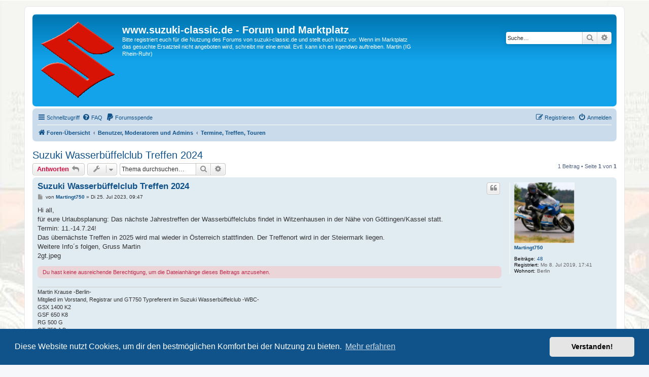

--- FILE ---
content_type: text/html; charset=UTF-8
request_url: https://suzuki-classic.de/phpBB3/viewtopic.php?p=43201&sid=7c5cb255df420c99eb30b2bb92a36252
body_size: 5114
content:
<!DOCTYPE html>
<html dir="ltr" lang="de">
<head>
<meta charset="utf-8" />
<meta http-equiv="X-UA-Compatible" content="IE=edge">
<meta name="viewport" content="width=device-width, initial-scale=1" />

<title>Suzuki Wasserbüffelclub Treffen 2024 - www.suzuki-classic.de - Forum und Marktplatz</title>


	<link rel="canonical" href="https://suzuki-classic.de/phpBB3/viewtopic.php?t=7635">

<!--
	phpBB style name: prosilver
	Based on style:   prosilver (this is the default phpBB3 style)
	Original author:  Tom Beddard ( http://www.subBlue.com/ )
	Modified by:
-->

<link href="./assets/css/font-awesome.min.css?assets_version=68" rel="stylesheet">
<link href="./styles/prosilver/theme/stylesheet.css?assets_version=68" rel="stylesheet">
<link href="./styles/prosilver/theme/de/stylesheet.css?assets_version=68" rel="stylesheet">



	<link href="./assets/cookieconsent/cookieconsent.min.css?assets_version=68" rel="stylesheet">

<!--[if lte IE 9]>
	<link href="./styles/prosilver/theme/tweaks.css?assets_version=68" rel="stylesheet">
<![endif]-->





</head>
<body id="phpbb" class="nojs notouch section-viewtopic ltr ">


<div id="wrap" class="wrap">
	<a id="top" class="top-anchor" accesskey="t"></a>
	<div id="page-header">
		<div class="headerbar" role="banner">
					<div class="inner">

			<div id="site-description" class="site-description">
		<a id="logo" class="logo" href="./index.php?sid=900fef5cb3d1273d1f47adb5bd20149c" title="Foren-Übersicht">
					<span class="site_logo"></span>
				</a>
				<h1>www.suzuki-classic.de - Forum und Marktplatz</h1>
				<p>Bitte registriert euch für die Nutzung des Forums von suzuki-classic.de und stellt euch kurz vor. Wenn im Marktplatz das gesuchte Ersatzteil nicht angeboten wird, schreibt mir eine email. Evtl. kann ich es irgendwo auftreiben. Martin (IG Rhein-Ruhr)</p>
				<p class="skiplink"><a href="#start_here">Zum Inhalt</a></p>
			</div>

									<div id="search-box" class="search-box search-header" role="search">
				<form action="./search.php?sid=900fef5cb3d1273d1f47adb5bd20149c" method="get" id="search">
				<fieldset>
					<input name="keywords" id="keywords" type="search" maxlength="128" title="Suche nach Wörtern" class="inputbox search tiny" size="20" value="" placeholder="Suche…" />
					<button class="button button-search" type="submit" title="Suche">
						<i class="icon fa-search fa-fw" aria-hidden="true"></i><span class="sr-only">Suche</span>
					</button>
					<a href="./search.php?sid=900fef5cb3d1273d1f47adb5bd20149c" class="button button-search-end" title="Erweiterte Suche">
						<i class="icon fa-cog fa-fw" aria-hidden="true"></i><span class="sr-only">Erweiterte Suche</span>
					</a>
					<input type="hidden" name="sid" value="900fef5cb3d1273d1f47adb5bd20149c" />

				</fieldset>
				</form>
			</div>
						
			</div>
					</div>
				<div class="navbar" role="navigation">
	<div class="inner">

	<ul id="nav-main" class="nav-main linklist" role="menubar">

		<li id="quick-links" class="quick-links dropdown-container responsive-menu" data-skip-responsive="true">
			<a href="#" class="dropdown-trigger">
				<i class="icon fa-bars fa-fw" aria-hidden="true"></i><span>Schnellzugriff</span>
			</a>
			<div class="dropdown">
				<div class="pointer"><div class="pointer-inner"></div></div>
				<ul class="dropdown-contents" role="menu">
					
											<li class="separator"></li>
																									<li>
								<a href="./search.php?search_id=unanswered&amp;sid=900fef5cb3d1273d1f47adb5bd20149c" role="menuitem">
									<i class="icon fa-file-o fa-fw icon-gray" aria-hidden="true"></i><span>Unbeantwortete Themen</span>
								</a>
							</li>
							<li>
								<a href="./search.php?search_id=active_topics&amp;sid=900fef5cb3d1273d1f47adb5bd20149c" role="menuitem">
									<i class="icon fa-file-o fa-fw icon-blue" aria-hidden="true"></i><span>Aktive Themen</span>
								</a>
							</li>
							<li class="separator"></li>
							<li>
								<a href="./search.php?sid=900fef5cb3d1273d1f47adb5bd20149c" role="menuitem">
									<i class="icon fa-search fa-fw" aria-hidden="true"></i><span>Suche</span>
								</a>
							</li>
					
										<li class="separator"></li>

									</ul>
			</div>
		</li>

				<li data-skip-responsive="true">
			<a href="/phpBB3/app.php/help/faq?sid=900fef5cb3d1273d1f47adb5bd20149c" rel="help" title="Häufig gestellte Fragen" role="menuitem">
				<i class="icon fa-question-circle fa-fw" aria-hidden="true"></i><span>FAQ</span>
			</a>
		</li>
						            <li data-last-responsive="true">
                <a href="https://www.paypal.me/suzukiclassic/5" role="menuitem">
                    <i class="icon fa-paypal fa-fw" aria-hidden="true"></i><span>Forumsspende</span>
                </a>        
            </li>

			<li class="rightside"  data-skip-responsive="true">
			<a href="./ucp.php?mode=login&amp;redirect=viewtopic.php%3Fp%3D43201&amp;sid=900fef5cb3d1273d1f47adb5bd20149c" title="Anmelden" accesskey="x" role="menuitem">
				<i class="icon fa-power-off fa-fw" aria-hidden="true"></i><span>Anmelden</span>
			</a>
		</li>
					<li class="rightside" data-skip-responsive="true">
				<a href="./ucp.php?mode=register&amp;sid=900fef5cb3d1273d1f47adb5bd20149c" role="menuitem">
					<i class="icon fa-pencil-square-o  fa-fw" aria-hidden="true"></i><span>Registrieren</span>
				</a>
			</li>
						</ul>

	<ul id="nav-breadcrumbs" class="nav-breadcrumbs linklist navlinks" role="menubar">
				
		
		<li class="breadcrumbs" itemscope itemtype="https://schema.org/BreadcrumbList">

			
							<span class="crumb" itemtype="https://schema.org/ListItem" itemprop="itemListElement" itemscope><a itemprop="item" href="./index.php?sid=900fef5cb3d1273d1f47adb5bd20149c" accesskey="h" data-navbar-reference="index"><i class="icon fa-home fa-fw"></i><span itemprop="name">Foren-Übersicht</span></a><meta itemprop="position" content="1" /></span>

											
								<span class="crumb" itemtype="https://schema.org/ListItem" itemprop="itemListElement" itemscope data-forum-id="1"><a itemprop="item" href="./viewforum.php?f=1&amp;sid=900fef5cb3d1273d1f47adb5bd20149c"><span itemprop="name">Benutzer, Moderatoren und Admins</span></a><meta itemprop="position" content="2" /></span>
															
								<span class="crumb" itemtype="https://schema.org/ListItem" itemprop="itemListElement" itemscope data-forum-id="22"><a itemprop="item" href="./viewforum.php?f=22&amp;sid=900fef5cb3d1273d1f47adb5bd20149c"><span itemprop="name">Termine, Treffen, Touren</span></a><meta itemprop="position" content="3" /></span>
							
					</li>

		
					<li class="rightside responsive-search">
				<a href="./search.php?sid=900fef5cb3d1273d1f47adb5bd20149c" title="Zeigt die erweiterten Suchoptionen an" role="menuitem">
					<i class="icon fa-search fa-fw" aria-hidden="true"></i><span class="sr-only">Suche</span>
				</a>
			</li>
			</ul>

	</div>
</div>
	</div>

	
	<a id="start_here" class="anchor"></a>
	<div id="page-body" class="page-body" role="main">
		
		
<h2 class="topic-title"><a href="./viewtopic.php?t=7635&amp;sid=900fef5cb3d1273d1f47adb5bd20149c">Suzuki Wasserbüffelclub Treffen 2024</a></h2>
<!-- NOTE: remove the style="display: none" when you want to have the forum description on the topic body -->
<div style="display: none !important;">Hier könnt ihr Termine von Treffen eintragen und euch mit anderen zu einer Tour verabreden.<br /></div>


<div class="action-bar bar-top">
	
			<a href="./posting.php?mode=reply&amp;t=7635&amp;sid=900fef5cb3d1273d1f47adb5bd20149c" class="button" title="Antwort erstellen">
							<span>Antworten</span> <i class="icon fa-reply fa-fw" aria-hidden="true"></i>
					</a>
	
			<div class="dropdown-container dropdown-button-control topic-tools">
		<span title="Themen-Optionen" class="button button-secondary dropdown-trigger dropdown-select">
			<i class="icon fa-wrench fa-fw" aria-hidden="true"></i>
			<span class="caret"><i class="icon fa-sort-down fa-fw" aria-hidden="true"></i></span>
		</span>
		<div class="dropdown">
			<div class="pointer"><div class="pointer-inner"></div></div>
			<ul class="dropdown-contents">
																												<li>
					<a href="./viewtopic.php?t=7635&amp;sid=900fef5cb3d1273d1f47adb5bd20149c&amp;view=print" title="Druckansicht" accesskey="p">
						<i class="icon fa-print fa-fw" aria-hidden="true"></i><span>Druckansicht</span>
					</a>
				</li>
											</ul>
		</div>
	</div>
	
			<div class="search-box" role="search">
			<form method="get" id="topic-search" action="./search.php?sid=900fef5cb3d1273d1f47adb5bd20149c">
			<fieldset>
				<input class="inputbox search tiny"  type="search" name="keywords" id="search_keywords" size="20" placeholder="Thema durchsuchen…" />
				<button class="button button-search" type="submit" title="Suche">
					<i class="icon fa-search fa-fw" aria-hidden="true"></i><span class="sr-only">Suche</span>
				</button>
				<a href="./search.php?sid=900fef5cb3d1273d1f47adb5bd20149c" class="button button-search-end" title="Erweiterte Suche">
					<i class="icon fa-cog fa-fw" aria-hidden="true"></i><span class="sr-only">Erweiterte Suche</span>
				</a>
				<input type="hidden" name="t" value="7635" />
<input type="hidden" name="sf" value="msgonly" />
<input type="hidden" name="sid" value="900fef5cb3d1273d1f47adb5bd20149c" />

			</fieldset>
			</form>
		</div>
	
			<div class="pagination">
			1 Beitrag
							&bull; Seite <strong>1</strong> von <strong>1</strong>
					</div>
		</div>




			<div id="p43201" class="post has-profile bg2">
		<div class="inner">

		<dl class="postprofile" id="profile43201">
			<dt class="no-profile-rank has-avatar">
				<div class="avatar-container">
																<a href="./memberlist.php?mode=viewprofile&amp;u=1920&amp;sid=900fef5cb3d1273d1f47adb5bd20149c" class="avatar"><img class="avatar" src="./download/file.php?avatar=1920_1727178342.jpg" width="119" height="120" alt="Benutzeravatar" /></a>														</div>
								<a href="./memberlist.php?mode=viewprofile&amp;u=1920&amp;sid=900fef5cb3d1273d1f47adb5bd20149c" class="username">Martingt750</a>							</dt>

									
		<dd class="profile-posts"><strong>Beiträge:</strong> <a href="./search.php?author_id=1920&amp;sr=posts&amp;sid=900fef5cb3d1273d1f47adb5bd20149c">48</a></dd>		<dd class="profile-joined"><strong>Registriert:</strong> Mo 8. Jul 2019, 17:41</dd>		
		
											<dd class="profile-custom-field profile-phpbb_location"><strong>Wohnort:</strong> Berlin</dd>
							
						
		</dl>

		<div class="postbody">
						<div id="post_content43201">

					<h3 class="first">
						<a href="./viewtopic.php?p=43201&amp;sid=900fef5cb3d1273d1f47adb5bd20149c#p43201">Suzuki Wasserbüffelclub Treffen 2024</a>
		</h3>

													<ul class="post-buttons">
																																									<li>
							<a href="./posting.php?mode=quote&amp;p=43201&amp;sid=900fef5cb3d1273d1f47adb5bd20149c" title="Mit Zitat antworten" class="button button-icon-only">
								<i class="icon fa-quote-left fa-fw" aria-hidden="true"></i><span class="sr-only">Zitieren</span>
							</a>
						</li>
														</ul>
							
						<p class="author">
									<a class="unread" href="./viewtopic.php?p=43201&amp;sid=900fef5cb3d1273d1f47adb5bd20149c#p43201" title="Beitrag">
						<i class="icon fa-file fa-fw icon-lightgray icon-md" aria-hidden="true"></i><span class="sr-only">Beitrag</span>
					</a>
								<span class="responsive-hide">von <strong><a href="./memberlist.php?mode=viewprofile&amp;u=1920&amp;sid=900fef5cb3d1273d1f47adb5bd20149c" class="username">Martingt750</a></strong> &raquo; </span><time datetime="2023-07-25T07:47:54+00:00">Di 25. Jul 2023, 09:47</time>
			</p>
			
			
			
			
			<div class="content">Hi all,<br>
für eure Urlaubsplanung: Das nächste Jahrestreffen der Wasserbüffelclubs findet in Witzenhausen in der Nähe von Göttingen/Kassel statt. <br>
Termin: 11.-14.7.24! <br>
Das übernächste Treffen in 2025 wird mal wieder in Österreich stattfinden. Der Treffenort wird in der Steiermark liegen. <br>
Weitere Info´s folgen, Gruss Martin<div class="inline-attachment"><!-- ia0 -->2gt.jpeg<!-- ia0 --></div></div>

			
			
						<div class="rules">Du hast keine ausreichende Berechtigung, um die Dateianhänge dieses Beitrags anzusehen.</div>			
						
							<div id="sig43201" class="signature">Martin Krause -Berlin-<br>
Mitglied im Vorstand, Registrar und GT750 Typreferent im Suzuki Wasserbüffelclub -WBC-<br>
GSX 1400 K2<br>
GSF 650 K8<br>
RG 500 G<br>
GT 750 J,B<br>
GT 550 K<br>
RV 50 M, C</div>			
						</div>

		</div>

				<div class="back2top">
						<a href="#top" class="top" title="Nach oben">
				<i class="icon fa-chevron-circle-up fa-fw icon-gray" aria-hidden="true"></i>
				<span class="sr-only">Nach oben</span>
			</a>
					</div>
		
		</div>
	</div>

	

	<div class="action-bar bar-bottom">
	
			<a href="./posting.php?mode=reply&amp;t=7635&amp;sid=900fef5cb3d1273d1f47adb5bd20149c" class="button" title="Antwort erstellen">
							<span>Antworten</span> <i class="icon fa-reply fa-fw" aria-hidden="true"></i>
					</a>
		
		<div class="dropdown-container dropdown-button-control topic-tools">
		<span title="Themen-Optionen" class="button button-secondary dropdown-trigger dropdown-select">
			<i class="icon fa-wrench fa-fw" aria-hidden="true"></i>
			<span class="caret"><i class="icon fa-sort-down fa-fw" aria-hidden="true"></i></span>
		</span>
		<div class="dropdown">
			<div class="pointer"><div class="pointer-inner"></div></div>
			<ul class="dropdown-contents">
																												<li>
					<a href="./viewtopic.php?t=7635&amp;sid=900fef5cb3d1273d1f47adb5bd20149c&amp;view=print" title="Druckansicht" accesskey="p">
						<i class="icon fa-print fa-fw" aria-hidden="true"></i><span>Druckansicht</span>
					</a>
				</li>
											</ul>
		</div>
	</div>

	
	
	
			<div class="pagination">
			1 Beitrag
							&bull; Seite <strong>1</strong> von <strong>1</strong>
					</div>
	</div>


<div class="action-bar actions-jump">
		<p class="jumpbox-return">
		<a href="./viewforum.php?f=22&amp;sid=900fef5cb3d1273d1f47adb5bd20149c" class="left-box arrow-left" accesskey="r">
			<i class="icon fa-angle-left fa-fw icon-black" aria-hidden="true"></i><span>Zurück zu „Termine, Treffen, Touren“</span>
		</a>
	</p>
	
		<div class="jumpbox dropdown-container dropdown-container-right dropdown-up dropdown-left dropdown-button-control" id="jumpbox">
			<span title="Gehe zu" class="button button-secondary dropdown-trigger dropdown-select">
				<span>Gehe zu</span>
				<span class="caret"><i class="icon fa-sort-down fa-fw" aria-hidden="true"></i></span>
			</span>
		<div class="dropdown">
			<div class="pointer"><div class="pointer-inner"></div></div>
			<ul class="dropdown-contents">
																				<li><a href="./viewforum.php?f=1&amp;sid=900fef5cb3d1273d1f47adb5bd20149c" class="jumpbox-cat-link"> <span> Benutzer, Moderatoren und Admins</span></a></li>
																<li><a href="./viewforum.php?f=3&amp;sid=900fef5cb3d1273d1f47adb5bd20149c" class="jumpbox-sub-link"><span class="spacer"></span> <span>&#8627; &nbsp; Aktuelle Mitteilungen, Fragen an die Admins</span></a></li>
																<li><a href="./viewforum.php?f=22&amp;sid=900fef5cb3d1273d1f47adb5bd20149c" class="jumpbox-sub-link"><span class="spacer"></span> <span>&#8627; &nbsp; Termine, Treffen, Touren</span></a></li>
																<li><a href="./viewforum.php?f=32&amp;sid=900fef5cb3d1273d1f47adb5bd20149c" class="jumpbox-sub-link"><span class="spacer"></span> <span>&#8627; &nbsp; show your bike - Fotogalerie</span></a></li>
																<li><a href="./viewforum.php?f=4&amp;sid=900fef5cb3d1273d1f47adb5bd20149c" class="jumpbox-cat-link"> <span> Suzuki Modelle</span></a></li>
																<li><a href="./viewforum.php?f=5&amp;sid=900fef5cb3d1273d1f47adb5bd20149c" class="jumpbox-sub-link"><span class="spacer"></span> <span>&#8627; &nbsp; GS (GS 125 bis GS 1100 G)</span></a></li>
																<li><a href="./viewforum.php?f=10&amp;sid=900fef5cb3d1273d1f47adb5bd20149c" class="jumpbox-sub-link"><span class="spacer"></span> <span>&#8627; &nbsp; GSX / Katana</span></a></li>
																<li><a href="./viewforum.php?f=39&amp;sid=900fef5cb3d1273d1f47adb5bd20149c" class="jumpbox-sub-link"><span class="spacer"></span> <span>&#8627; &nbsp; GSX-R</span></a></li>
																<li><a href="./viewforum.php?f=13&amp;sid=900fef5cb3d1273d1f47adb5bd20149c" class="jumpbox-sub-link"><span class="spacer"></span> <span>&#8627; &nbsp; Zweitakter</span></a></li>
																<li><a href="./viewforum.php?f=40&amp;sid=900fef5cb3d1273d1f47adb5bd20149c" class="jumpbox-sub-link"><span class="spacer"></span> <span>&#8627; &nbsp; Chopper LS VS VL VX VZ Intruder</span></a></li>
																<li><a href="./viewforum.php?f=16&amp;sid=900fef5cb3d1273d1f47adb5bd20149c" class="jumpbox-sub-link"><span class="spacer"></span> <span>&#8627; &nbsp; Sonstige Modelle: DR GR GSX-F usw.</span></a></li>
																<li><a href="./viewforum.php?f=23&amp;sid=900fef5cb3d1273d1f47adb5bd20149c" class="jumpbox-cat-link"> <span> Suzuki GS Interessensgemeinschaften (IGs)</span></a></li>
											</ul>
		</div>
	</div>

	</div>




			</div>


<div id="page-footer" class="page-footer" role="contentinfo">
	<div class="navbar" role="navigation">
	<div class="inner">

	<ul id="nav-footer" class="nav-footer linklist" role="menubar">
		<li class="breadcrumbs">
									<span class="crumb"><a href="./index.php?sid=900fef5cb3d1273d1f47adb5bd20149c" data-navbar-reference="index"><i class="icon fa-home fa-fw" aria-hidden="true"></i><span>Foren-Übersicht</span></a></span>					</li>
		
				<li class="rightside">Alle Zeiten sind <span title="Europa/Berlin">UTC+01:00</span></li>
							<li class="rightside">
				<a href="/phpBB3/app.php/user/delete_cookies?sid=900fef5cb3d1273d1f47adb5bd20149c" data-ajax="true" data-refresh="true" role="menuitem">
					<i class="icon fa-trash fa-fw" aria-hidden="true"></i><span>Alle Cookies löschen</span>
				</a>
			</li>
														</ul>

	</div>
</div>

	<div class="copyright">
				<p class="footer-row">
			<span class="footer-copyright">Powered by <a href="https://www.phpbb.com/">phpBB</a>&reg; Forum Software &copy; phpBB Limited</span>
		</p>
				<p class="footer-row">
			<span class="footer-copyright">Deutsche Übersetzung durch <a href="https://www.phpbb.de/">phpBB.de</a></span>
		</p>
						<p class="footer-row" role="menu">
			<a class="footer-link" href="./ucp.php?mode=privacy&amp;sid=900fef5cb3d1273d1f47adb5bd20149c" title="Datenschutz" role="menuitem">
				<span class="footer-link-text">Datenschutz</span>
			</a>
			|
			<a class="footer-link" href="./ucp.php?mode=terms&amp;sid=900fef5cb3d1273d1f47adb5bd20149c" title="Nutzungsbedingungen" role="menuitem">
				<span class="footer-link-text">Nutzungsbedingungen</span>
			</a>
		</p>
					</div>

	<div id="darkenwrapper" class="darkenwrapper" data-ajax-error-title="AJAX-Fehler" data-ajax-error-text="Bei der Verarbeitung deiner Anfrage ist ein Fehler aufgetreten." data-ajax-error-text-abort="Der Benutzer hat die Anfrage abgebrochen." data-ajax-error-text-timeout="Bei deiner Anfrage ist eine Zeitüberschreitung aufgetreten. Bitte versuche es erneut." data-ajax-error-text-parsererror="Bei deiner Anfrage ist etwas falsch gelaufen und der Server hat eine ungültige Antwort zurückgegeben.">
		<div id="darken" class="darken">&nbsp;</div>
	</div>

	<div id="phpbb_alert" class="phpbb_alert" data-l-err="Fehler" data-l-timeout-processing-req="Bei der Anfrage ist eine Zeitüberschreitung aufgetreten.">
		<a href="#" class="alert_close">
			<i class="icon fa-times-circle fa-fw" aria-hidden="true"></i>
		</a>
		<h3 class="alert_title">&nbsp;</h3><p class="alert_text"></p>
	</div>
	<div id="phpbb_confirm" class="phpbb_alert">
		<a href="#" class="alert_close">
			<i class="icon fa-times-circle fa-fw" aria-hidden="true"></i>
		</a>
		<div class="alert_text"></div>
	</div>
</div>

</div>

<div>
	<a id="bottom" class="anchor" accesskey="z"></a>
	<img class="sr-only" aria-hidden="true" src="&#x2F;phpBB3&#x2F;app.php&#x2F;cron&#x2F;cron.task.core.tidy_sessions&#x3F;sid&#x3D;900fef5cb3d1273d1f47adb5bd20149c" width="1" height="1" alt="">
</div>

<script src="./assets/javascript/jquery-3.7.1.min.js?assets_version=68"></script>
<script src="./assets/javascript/core.js?assets_version=68"></script>

	<script src="./assets/cookieconsent/cookieconsent.min.js?assets_version=68"></script>
	<script>
		if (typeof window.cookieconsent === "object") {
			window.addEventListener("load", function(){
				window.cookieconsent.initialise({
					"palette": {
						"popup": {
							"background": "#0F538A"
						},
						"button": {
							"background": "#E5E5E5"
						}
					},
					"theme": "classic",
					"content": {
						"message": "Diese\u0020Website\u0020nutzt\u0020Cookies,\u0020um\u0020dir\u0020den\u0020bestm\u00F6glichen\u0020Komfort\u0020bei\u0020der\u0020Nutzung\u0020zu\u0020bieten.",
						"dismiss": "Verstanden\u0021",
						"link": "Mehr\u0020erfahren",
						"href": "./ucp.php?mode=privacy&amp;sid=900fef5cb3d1273d1f47adb5bd20149c"
					}
				});
			});
		}
	</script>


<script src="./styles/prosilver/template/forum_fn.js?assets_version=68"></script>
<script src="./styles/prosilver/template/ajax.js?assets_version=68"></script>



</body>
</html>
